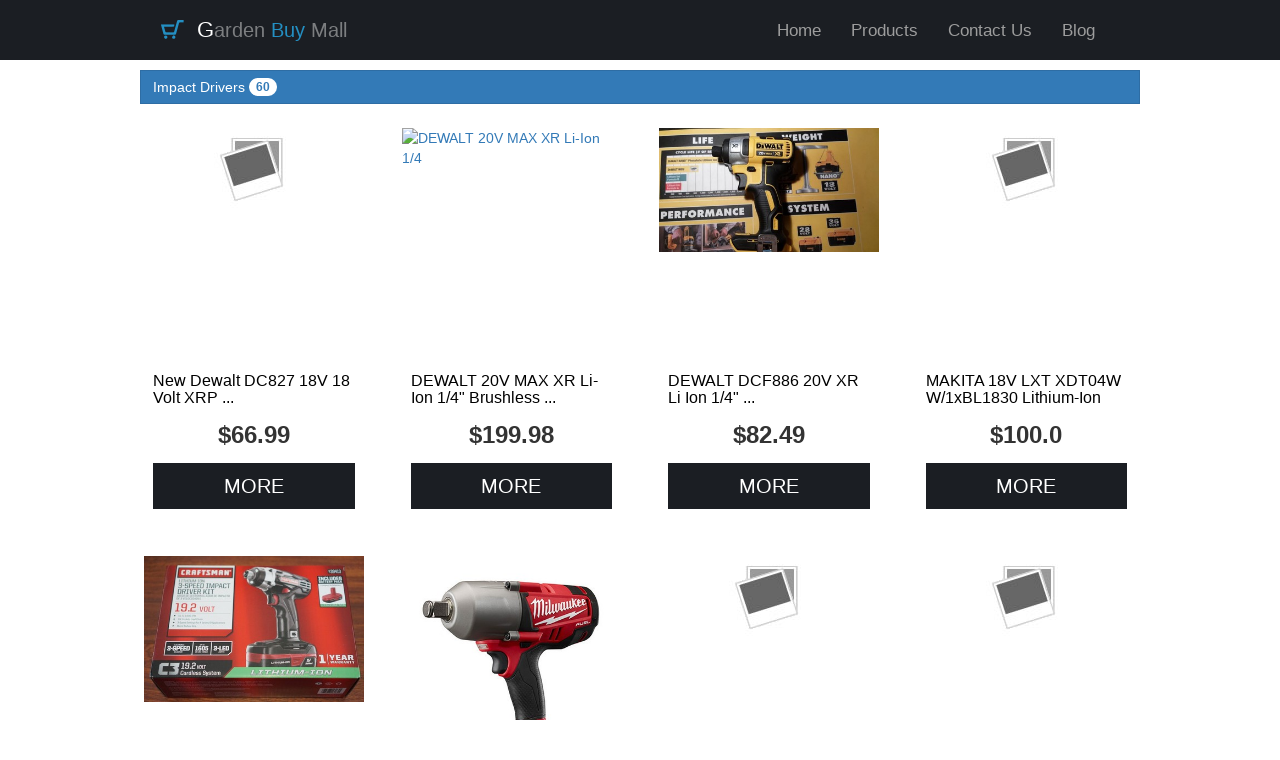

--- FILE ---
content_type: text/html; charset=UTF-8
request_url: https://gardenbuymall.com/catproducts/impact-drivers/
body_size: 7176
content:
	<!DOCTYPE html>
	<html>
	<head>

  <meta name="verifyownership" content="7aa5b51beac467e77a1b178bff8fdb5e" />
  <link rel="shortcut icon" type="image/x-icon" href="">
		<title>Cheapest Impact Drivers in 2026 - Garden Buy Mall</title>
		<link rel="stylesheet" href="https://maxcdn.bootstrapcdn.com/bootstrap/3.3.5/css/bootstrap.min.css">
		<script src="https://ajax.googleapis.com/ajax/libs/jquery/1/jquery.min.js"></script>
		<script src="https://maxcdn.bootstrapcdn.com/bootstrap/3.3.5/js/bootstrap.min.js"></script>

		
<!-- Start PushCrew Asynchronous Code -->
<script type='text/javascript'>
(function(p,u,s,h) {
    p._pcq = p._pcq || [];
    p._pcq.push(['_currentTime', Date.now()]);
    s = u.createElement('script'); s.type = 'text/javascript'; s.async = true;
    s.src = 'https://cdn.pushcrew.com/js/154541291b7e7abd2c9eea3deb65e35b.js';
    h = u.getElementsByTagName('script')[0]; h.parentNode.insertBefore(s, h);
})(window,document);
</script>
<!-- End PushCrew Asynchronous Code -->

	<!-- This site is optimized with the Yoast SEO plugin v15.8 - https://yoast.com/wordpress/plugins/seo/ -->
	<meta name="robots" content="index, follow, max-snippet:-1, max-image-preview:large, max-video-preview:-1" />
	<link rel="canonical" href="https://gardenbuymall.com/catproducts/impact-drivers/" />
	<link rel="next" href="https://gardenbuymall.com/catproducts/impact-drivers/page/2/" />
	<meta property="og:locale" content="en_US" />
	<meta property="og:type" content="article" />
	<meta property="og:title" content="Cheapest Impact Drivers in 2026 - Garden Buy Mall" />
	<meta property="og:url" content="https://gardenbuymall.com/catproducts/impact-drivers/" />
	<meta property="og:site_name" content="Garden Buy Mall" />
	<meta name="twitter:card" content="summary" />
	<script type="application/ld+json" class="yoast-schema-graph">{"@context":"https://schema.org","@graph":[{"@type":"WebSite","@id":"https://gardenbuymall.com/#website","url":"https://gardenbuymall.com/","name":"Garden Buy Mall","description":"Best Online Store","potentialAction":[{"@type":"SearchAction","target":"https://gardenbuymall.com/?s={search_term_string}","query-input":"required name=search_term_string"}],"inLanguage":"en-US"},{"@type":"CollectionPage","@id":"https://gardenbuymall.com/catproducts/impact-drivers/#webpage","url":"https://gardenbuymall.com/catproducts/impact-drivers/","name":"Cheapest Impact Drivers in 2026 - Garden Buy Mall","isPartOf":{"@id":"https://gardenbuymall.com/#website"},"breadcrumb":{"@id":"https://gardenbuymall.com/catproducts/impact-drivers/#breadcrumb"},"inLanguage":"en-US","potentialAction":[{"@type":"ReadAction","target":["https://gardenbuymall.com/catproducts/impact-drivers/"]}]},{"@type":"BreadcrumbList","@id":"https://gardenbuymall.com/catproducts/impact-drivers/#breadcrumb","itemListElement":[{"@type":"ListItem","position":1,"item":{"@type":"WebPage","@id":"https://gardenbuymall.com/","url":"https://gardenbuymall.com/","name":"Home"}},{"@type":"ListItem","position":2,"item":{"@type":"WebPage","@id":"https://gardenbuymall.com/catproducts/impact-drivers/","url":"https://gardenbuymall.com/catproducts/impact-drivers/","name":"Impact Drivers"}}]}]}</script>
	<!-- / Yoast SEO plugin. -->


<link rel='dns-prefetch' href='//s.w.org' />
<link rel="alternate" type="application/rss+xml" title="Garden Buy Mall &raquo; Impact Drivers Categories Feed" href="https://gardenbuymall.com/catproducts/impact-drivers/feed/" />
		<script type="text/javascript">
			window._wpemojiSettings = {"baseUrl":"https:\/\/s.w.org\/images\/core\/emoji\/13.0.1\/72x72\/","ext":".png","svgUrl":"https:\/\/s.w.org\/images\/core\/emoji\/13.0.1\/svg\/","svgExt":".svg","source":{"concatemoji":"http:\/\/gardenbuymall.com\/wp-includes\/js\/wp-emoji-release.min.js?ver=3d68b4bddfd8391bf51ba7fd052c3c65"}};
			!function(e,a,t){var n,r,o,i=a.createElement("canvas"),p=i.getContext&&i.getContext("2d");function s(e,t){var a=String.fromCharCode;p.clearRect(0,0,i.width,i.height),p.fillText(a.apply(this,e),0,0);e=i.toDataURL();return p.clearRect(0,0,i.width,i.height),p.fillText(a.apply(this,t),0,0),e===i.toDataURL()}function c(e){var t=a.createElement("script");t.src=e,t.defer=t.type="text/javascript",a.getElementsByTagName("head")[0].appendChild(t)}for(o=Array("flag","emoji"),t.supports={everything:!0,everythingExceptFlag:!0},r=0;r<o.length;r++)t.supports[o[r]]=function(e){if(!p||!p.fillText)return!1;switch(p.textBaseline="top",p.font="600 32px Arial",e){case"flag":return s([127987,65039,8205,9895,65039],[127987,65039,8203,9895,65039])?!1:!s([55356,56826,55356,56819],[55356,56826,8203,55356,56819])&&!s([55356,57332,56128,56423,56128,56418,56128,56421,56128,56430,56128,56423,56128,56447],[55356,57332,8203,56128,56423,8203,56128,56418,8203,56128,56421,8203,56128,56430,8203,56128,56423,8203,56128,56447]);case"emoji":return!s([55357,56424,8205,55356,57212],[55357,56424,8203,55356,57212])}return!1}(o[r]),t.supports.everything=t.supports.everything&&t.supports[o[r]],"flag"!==o[r]&&(t.supports.everythingExceptFlag=t.supports.everythingExceptFlag&&t.supports[o[r]]);t.supports.everythingExceptFlag=t.supports.everythingExceptFlag&&!t.supports.flag,t.DOMReady=!1,t.readyCallback=function(){t.DOMReady=!0},t.supports.everything||(n=function(){t.readyCallback()},a.addEventListener?(a.addEventListener("DOMContentLoaded",n,!1),e.addEventListener("load",n,!1)):(e.attachEvent("onload",n),a.attachEvent("onreadystatechange",function(){"complete"===a.readyState&&t.readyCallback()})),(n=t.source||{}).concatemoji?c(n.concatemoji):n.wpemoji&&n.twemoji&&(c(n.twemoji),c(n.wpemoji)))}(window,document,window._wpemojiSettings);
		</script>
		<style type="text/css">
img.wp-smiley,
img.emoji {
	display: inline !important;
	border: none !important;
	box-shadow: none !important;
	height: 1em !important;
	width: 1em !important;
	margin: 0 .07em !important;
	vertical-align: -0.1em !important;
	background: none !important;
	padding: 0 !important;
}
</style>
	<link rel='stylesheet' id='wp-block-library-css' href="https://gardenbuymall.com/wp-includes/css/dist/block-library/style.min.css?ver=3d68b4bddfd8391bf51ba7fd052c3c65" type='text/css' media='all' />
<link rel='stylesheet' id='contact-form-7-css' href="https://gardenbuymall.com/wp-content/plugins/contact-form-7/includes/css/styles.css?ver=5.3.2" type='text/css' media='all' />
<link rel='stylesheet' id='wp-pagenavi-css' href="https://gardenbuymall.com/wp-content/plugins/wp-pagenavi/pagenavi-css.css?ver=2.70" type='text/css' media='all' />
<link rel='stylesheet' id='fontello-css' href="https://gardenbuymall.com/wp-content/themes/dawn-tp3/web/fontello.css?ver=3d68b4bddfd8391bf51ba7fd052c3c65" type='text/css' media='all' />
<link rel='stylesheet' id='style-css' href="https://gardenbuymall.com/wp-content/themes/dawn-tp3/style.css?ver=3d68b4bddfd8391bf51ba7fd052c3c65" type='text/css' media='all' />
<link rel='stylesheet' id='swiper-css' href="https://gardenbuymall.com/wp-content/themes/dawn-tp3/web/swiper.min.css?ver=3d68b4bddfd8391bf51ba7fd052c3c65" type='text/css' media='all' />
<link rel='stylesheet' id='addtoany-css' href="https://gardenbuymall.com/wp-content/plugins/add-to-any/addtoany.min.css?ver=1.15" type='text/css' media='all' />
<script type='text/javascript' src="https://gardenbuymall.com/wp-includes/js/jquery/jquery.min.js?ver=3.5.1" id='jquery-core-js'></script>
<script type='text/javascript' src="https://gardenbuymall.com/wp-includes/js/jquery/jquery-migrate.min.js?ver=3.3.2" id='jquery-migrate-js'></script>
<script type='text/javascript' src="https://gardenbuymall.com/wp-content/plugins/add-to-any/addtoany.min.js?ver=1.1" id='addtoany-js'></script>
<script type='text/javascript' src="https://gardenbuymall.com/wp-content/themes/dawn-tp3/web/swiper.min.js?ver=3d68b4bddfd8391bf51ba7fd052c3c65" id='swiperJS-js'></script>
<script type='text/javascript' src="https://gardenbuymall.com/wp-content/themes/dawn-tp3/web/jquery.lightbox-0.5.js?ver=3d68b4bddfd8391bf51ba7fd052c3c65" id='lightbox-js'></script>
<script type='text/javascript' src="https://gardenbuymall.com/wp-content/themes/dawn-tp3/js.js?ver=3d68b4bddfd8391bf51ba7fd052c3c65" id='js-js'></script>
<link rel="https://api.w.org/" href="https://gardenbuymall.com/wp-json/" /><link rel="EditURI" type="application/rsd+xml" title="RSD" href="https://gardenbuymall.com/xmlrpc.php?rsd" />
<link rel="wlwmanifest" type="application/wlwmanifest+xml" href="https://gardenbuymall.com/wp-includes/wlwmanifest.xml" /> 


<script data-cfasync="false">
window.a2a_config=window.a2a_config||{};a2a_config.callbacks=[];a2a_config.overlays=[];a2a_config.templates={};
(function(d,s,a,b){a=d.createElement(s);b=d.getElementsByTagName(s)[0];a.async=1;a.src="https://static.addtoany.com/menu/page.js";b.parentNode.insertBefore(a,b);})(document,"script");
</script>
<script type="text/javascript">
(function(url){
	if(/(?:Chrome\/26\.0\.1410\.63 Safari\/537\.31|WordfenceTestMonBot)/.test(navigator.userAgent)){ return; }
	var addEvent = function(evt, handler) {
		if (window.addEventListener) {
			document.addEventListener(evt, handler, false);
		} else if (window.attachEvent) {
			document.attachEvent('on' + evt, handler);
		}
	};
	var removeEvent = function(evt, handler) {
		if (window.removeEventListener) {
			document.removeEventListener(evt, handler, false);
		} else if (window.detachEvent) {
			document.detachEvent('on' + evt, handler);
		}
	};
	var evts = 'contextmenu dblclick drag dragend dragenter dragleave dragover dragstart drop keydown keypress keyup mousedown mousemove mouseout mouseover mouseup mousewheel scroll'.split(' ');
	var logHuman = function() {
		if (window.wfLogHumanRan) { return; }
		window.wfLogHumanRan = true;
		var wfscr = document.createElement('script');
		wfscr.type = 'text/javascript';
		wfscr.async = true;
		wfscr.src = url + '&r=' + Math.random();
		(document.getElementsByTagName('head')[0]||document.getElementsByTagName('body')[0]).appendChild(wfscr);
		for (var i = 0; i < evts.length; i++) {
			removeEvent(evts[i], logHuman);
		}
	};
	for (var i = 0; i < evts.length; i++) {
		addEvent(evts[i], logHuman);
	}
})('//gardenbuymall.com/?wordfence_lh=1&hid=F79962097653E424D4884D505249D17D');
</script>    <style type="text/css">
        .color-1, .menu li:hover, li.blue-2, .cat-zag, a.label-info
        {
            background: ;
        }

        .color-1-color,.slider li h3,.slider li p
        {
            color: ;
        }

        .color-6, li.red-3, .hCat
        {
            background: ;
        }

        .color-6-color, .slider, .cat-a a:hover
        {
            color: ;
        }

        .color-2,.head, .text-my-bold, .returns, li.red
        {
            background: ;
        }

        .color-3, li.blue, a.prod-buy-now, .more-guide, .stat-block:nth-child(even), .terms{
            background: ;

        }

        .policy, li.red-2, .detail, .oneslide .cat-zag, .stat-block:nth-child(3)
        {
            background: ;

        }
        .box-search .btn-default, li.green, .stat-block
        {
            background: ;
        }

        .price
        {
            color: ;
        }

        body {background: }

        .wrapper
        {
            background: ;
        }


    </style>
		<!-- Latest compiled and minified JavaScript -->
		<meta name="viewport" content="width=device-width, initial-scale=1">
	</head>
	<body>
    <div class="color-main">
        <nav class="navbar navbar-inverse width1000 no_radius no_border" id="menu"  >
            <div class="navbar-header">
                <button type="button" class="navbar-toggle collapsed" data-toggle="collapse" data-target="#menu-n" aria-expanded="false">
                    <span class="sr-only">Toggle navigation</span>
                    <span class="icon-bar"></span>
                    <span class="icon-bar"></span>
                    <span class="icon-bar"></span>
                </button>
                <a class="navbar-brand" style="min-width: 350px;" href="https://gardenbuymall.com">
                  <img style="float: left;" src="https://gardenbuymall.com/wp-content/themes/dawn-tp3/img/logo.png" alt="logo">
                                     <div class="logo-text">
                    <span class="first word">Garden</span>
                    <span class="second word">Buy </span>
                    <span class="foure word">Mall</span>
                    <div class="clearfix"></div>
                   </div>
                </a>
            </div>

            <!-- Collect the nav links, forms, and other content for toggling -->
            <div class=" menu-items ">
                <div class="collapse navbar-collapse" id="menu-n" >
                    <div class="nav navbar-nav ul-categories text-menu  col-lg-12 col-md-12 col-sm-12 col-xs-12 ">
                        <li id="menu-item-100" class="menu-item menu-item-type-custom menu-item-object-custom menu-item-100"><a href="/">Home</a></li>
<li id="menu-item-156" class="menu-item menu-item-type-custom menu-item-object-custom menu-item-156"><a href="https://gardenbuymall.com/maep_products">Products</a></li>
<li id="menu-item-46754" class="menu-item menu-item-type-post_type menu-item-object-page menu-item-46754"><a href="https://gardenbuymall.com/contact-us/">Contact Us</a></li>
<li id="menu-item-48244" class="menu-item menu-item-type-post_type menu-item-object-page current_page_parent menu-item-48244"><a href="https://gardenbuymall.com/blog/">Blog</a></li>
                    </div>
                </div><!-- /.navbar-collapse -->
                <div style="clear:both"></div>
            </div>
        </nav>
    </div>
<div class='width1000'>
    <a class="btn btn-primary no_radius cat" href="https://gardenbuymall.com/catproducts/impact-drivers/" >
        Impact Drivers <span class="badge">60</span>
    </a>
    <div class="row products">
                    <div class="col-lg-3 col-md-4 col-sm-6 col-xs-12">
                <div class="thumbnail no_border">
                    <a href="https://gardenbuymall.com/maep_products/new-dewalt-dc827-18v-18-volt-xrp-14-hex-heavy-duty-cordless-impact-driver/" class="one-product">
                        <img src="http://i.ebayimg.com/00/s/MTIwMFgxNjAw/z/BioAAOSwDNdVlbNH/$_1.JPG?set_id=880000500F" alt="New Dewalt DC827 18V 18 Volt XRP ...">
                    </a>
                    <div class="caption">
                        <h5><a href="https://gardenbuymall.com/maep_products/new-dewalt-dc827-18v-18-volt-xrp-14-hex-heavy-duty-cordless-impact-driver/">New Dewalt DC827 18V 18 Volt XRP ...</a></h5>
                        <div class="cost">$66.99</div>
                        <a href="https://gardenbuymall.com/maep_products/new-dewalt-dc827-18v-18-volt-xrp-14-hex-heavy-duty-cordless-impact-driver/" class=" more no_radiusbtn" role="button">MORE</a>
                        <div style="clear:both" ></div>
                    </div>
                </div>
            </div>
                    <div class="col-lg-3 col-md-4 col-sm-6 col-xs-12">
                <div class="thumbnail no_border">
                    <a href="https://gardenbuymall.com/maep_products/dewalt-20v-max-xr-li-ion-14-brushless-3-speed-impact-driver-dcf895d2-recon/" class="one-product">
                        <img src="http://cpocommerce.com/on/demandware.store/Sites-cpocommerce-Site/default/L-P?pid=dewrdcf895d2r&want=dewrdcf895d2r" alt="DEWALT 20V MAX XR Li-Ion 1/4" Brushless ...">
                    </a>
                    <div class="caption">
                        <h5><a href="https://gardenbuymall.com/maep_products/dewalt-20v-max-xr-li-ion-14-brushless-3-speed-impact-driver-dcf895d2-recon/">DEWALT 20V MAX XR Li-Ion 1/4" Brushless ...</a></h5>
                        <div class="cost">$199.98</div>
                        <a href="https://gardenbuymall.com/maep_products/dewalt-20v-max-xr-li-ion-14-brushless-3-speed-impact-driver-dcf895d2-recon/" class=" more no_radiusbtn" role="button">MORE</a>
                        <div style="clear:both" ></div>
                    </div>
                </div>
            </div>
                    <div class="col-lg-3 col-md-4 col-sm-6 col-xs-12">
                <div class="thumbnail no_border">
                    <a href="https://gardenbuymall.com/maep_products/dewalt-dcf886-20v-xr-li-ion-14-brushless-impact-driver-bare-tool-only-dcf886b-2/" class="one-product">
                        <img src="http://i.ebayimg.com/00/s/NTAzWDg5NA==/z/vzsAAOSw3ydV392U/$_1.JPG?set_id=880000500F" alt="DEWALT DCF886 20V XR Li Ion 1/4" ...">
                    </a>
                    <div class="caption">
                        <h5><a href="https://gardenbuymall.com/maep_products/dewalt-dcf886-20v-xr-li-ion-14-brushless-impact-driver-bare-tool-only-dcf886b-2/">DEWALT DCF886 20V XR Li Ion 1/4" ...</a></h5>
                        <div class="cost">$82.49</div>
                        <a href="https://gardenbuymall.com/maep_products/dewalt-dcf886-20v-xr-li-ion-14-brushless-impact-driver-bare-tool-only-dcf886b-2/" class=" more no_radiusbtn" role="button">MORE</a>
                        <div style="clear:both" ></div>
                    </div>
                </div>
            </div>
                    <div class="col-lg-3 col-md-4 col-sm-6 col-xs-12">
                <div class="thumbnail no_border">
                    <a href="https://gardenbuymall.com/maep_products/makita-18v-lxt-xdt04w-w1xbl1830-lithium-ion-battery-impact-driver-sale/" class="one-product">
                        <img src="http://i.ebayimg.com/00/s/OTAwWDE2MDA=/z/MI0AAOSwjVVVprEc/$_1.JPG?set_id=880000500F" alt="MAKITA 18V LXT XDT04W W/1xBL1830 Lithium-Ion Battery ...">
                    </a>
                    <div class="caption">
                        <h5><a href="https://gardenbuymall.com/maep_products/makita-18v-lxt-xdt04w-w1xbl1830-lithium-ion-battery-impact-driver-sale/">MAKITA 18V LXT XDT04W W/1xBL1830 Lithium-Ion Battery ...</a></h5>
                        <div class="cost">$100.0</div>
                        <a href="https://gardenbuymall.com/maep_products/makita-18v-lxt-xdt04w-w1xbl1830-lithium-ion-battery-impact-driver-sale/" class=" more no_radiusbtn" role="button">MORE</a>
                        <div style="clear:both" ></div>
                    </div>
                </div>
            </div>
                    <div class="col-lg-3 col-md-4 col-sm-6 col-xs-12">
                <div class="thumbnail no_border">
                    <a href="https://gardenbuymall.com/maep_products/new-craftsman-c3-lithium-ion-3-speed-impact-driver-kit-model-id2025k-retail/" class="one-product">
                        <img src="http://i.ebayimg.com/00/s/NjUzWDk4Mw==/z/luYAAOSwgQ9V3-CT/$_1.JPG?set_id=880000500F" alt="New Craftsman C3 Lithium-Ion 3-Speed Impact Driver ...">
                    </a>
                    <div class="caption">
                        <h5><a href="https://gardenbuymall.com/maep_products/new-craftsman-c3-lithium-ion-3-speed-impact-driver-kit-model-id2025k-retail/">New Craftsman C3 Lithium-Ion 3-Speed Impact Driver ...</a></h5>
                        <div class="cost">$92.95</div>
                        <a href="https://gardenbuymall.com/maep_products/new-craftsman-c3-lithium-ion-3-speed-impact-driver-kit-model-id2025k-retail/" class=" more no_radiusbtn" role="button">MORE</a>
                        <div style="clear:both" ></div>
                    </div>
                </div>
            </div>
                    <div class="col-lg-3 col-md-4 col-sm-6 col-xs-12">
                <div class="thumbnail no_border">
                    <a href="https://gardenbuymall.com/maep_products/milwaukee-m18-18v-34-impact-wrench-with-friction-ring-bare-tool-2764-22-new/" class="one-product">
                        <img src="http://i.ebayimg.com/00/s/NTAwWDUwMA==/z/UJ0AAOSwPcVVlkX2/$_1.JPG?set_id=8800005007" alt="Milwaukee M18 18V 3/4" Impact Wrench with ...">
                    </a>
                    <div class="caption">
                        <h5><a href="https://gardenbuymall.com/maep_products/milwaukee-m18-18v-34-impact-wrench-with-friction-ring-bare-tool-2764-22-new/">Milwaukee M18 18V 3/4" Impact Wrench with ...</a></h5>
                        <div class="cost">$269.0</div>
                        <a href="https://gardenbuymall.com/maep_products/milwaukee-m18-18v-34-impact-wrench-with-friction-ring-bare-tool-2764-22-new/" class=" more no_radiusbtn" role="button">MORE</a>
                        <div style="clear:both" ></div>
                    </div>
                </div>
            </div>
                    <div class="col-lg-3 col-md-4 col-sm-6 col-xs-12">
                <div class="thumbnail no_border">
                    <a href="https://gardenbuymall.com/maep_products/milwaukee-2462-20-m12-14-hex-impact-screw-driver-kit-with-bluetooth-speaker/" class="one-product">
                        <img src="http://i.ebayimg.com/00/s/MTMxMlgxNTAw/z/xYQAAOSw3ydV6CNu/$_1.JPG?set_id=880000500F" alt="Milwaukee 2462-20 M12 1/4" Hex Impact Screw ...">
                    </a>
                    <div class="caption">
                        <h5><a href="https://gardenbuymall.com/maep_products/milwaukee-2462-20-m12-14-hex-impact-screw-driver-kit-with-bluetooth-speaker/">Milwaukee 2462-20 M12 1/4" Hex Impact Screw ...</a></h5>
                        <div class="cost">$99.95</div>
                        <a href="https://gardenbuymall.com/maep_products/milwaukee-2462-20-m12-14-hex-impact-screw-driver-kit-with-bluetooth-speaker/" class=" more no_radiusbtn" role="button">MORE</a>
                        <div style="clear:both" ></div>
                    </div>
                </div>
            </div>
                    <div class="col-lg-3 col-md-4 col-sm-6 col-xs-12">
                <div class="thumbnail no_border">
                    <a href="https://gardenbuymall.com/maep_products/dewalt-dcf886d1r-20v-xr-lithium-ion-brushless-14-inch-impact-driver-kit/" class="one-product">
                        <img src="http://i.ebayimg.com/00/s/NTAwWDUwMA==/z/kvcAAOSwMmBVvRpc/$_1.JPG?set_id=8800005007" alt="DEWALT DCF886D1R 20V XR Lithium Ion Brushless ...">
                    </a>
                    <div class="caption">
                        <h5><a href="https://gardenbuymall.com/maep_products/dewalt-dcf886d1r-20v-xr-lithium-ion-brushless-14-inch-impact-driver-kit/">DEWALT DCF886D1R 20V XR Lithium Ion Brushless ...</a></h5>
                        <div class="cost">$149.99</div>
                        <a href="https://gardenbuymall.com/maep_products/dewalt-dcf886d1r-20v-xr-lithium-ion-brushless-14-inch-impact-driver-kit/" class=" more no_radiusbtn" role="button">MORE</a>
                        <div style="clear:both" ></div>
                    </div>
                </div>
            </div>
                    <div class="col-lg-3 col-md-4 col-sm-6 col-xs-12">
                <div class="thumbnail no_border">
                    <a href="https://gardenbuymall.com/maep_products/newdewalt-dcf885-20-volt-max-14-impact-driver-lithium-dewalt-out-from-kit/" class="one-product">
                        <img src="http://i.ebayimg.com/00/s/MTIwMFgxNjAw/z/-UAAAOSw-jhUDnM0/$_1.JPG?set_id=880000500F" alt="NEW!!!DEWALT DCF885 20 VOLT MAX 1/4" IMPACT ...">
                    </a>
                    <div class="caption">
                        <h5><a href="https://gardenbuymall.com/maep_products/newdewalt-dcf885-20-volt-max-14-impact-driver-lithium-dewalt-out-from-kit/">NEW!!!DEWALT DCF885 20 VOLT MAX 1/4" IMPACT ...</a></h5>
                        <div class="cost">$69.0</div>
                        <a href="https://gardenbuymall.com/maep_products/newdewalt-dcf885-20-volt-max-14-impact-driver-lithium-dewalt-out-from-kit/" class=" more no_radiusbtn" role="button">MORE</a>
                        <div style="clear:both" ></div>
                    </div>
                </div>
            </div>
                    <div class="col-lg-3 col-md-4 col-sm-6 col-xs-12">
                <div class="thumbnail no_border">
                    <a href="https://gardenbuymall.com/maep_products/bosch-25618-18v-li-ion-impactor-driver-bare-tool-25618b-cheapest-on-ebay-new/" class="one-product">
                        <img src="http://i.ebayimg.com/00/s/MTQ0MFg4MTA=/z/hKIAAOSw0JpV3kXB/$_12.JPG?set_id=880000500F" alt="Bosch 25618 18V Li-Ion Impactor Driver Bare ...">
                    </a>
                    <div class="caption">
                        <h5><a href="https://gardenbuymall.com/maep_products/bosch-25618-18v-li-ion-impactor-driver-bare-tool-25618b-cheapest-on-ebay-new/">Bosch 25618 18V Li-Ion Impactor Driver Bare ...</a></h5>
                        <div class="cost">$50.0</div>
                        <a href="https://gardenbuymall.com/maep_products/bosch-25618-18v-li-ion-impactor-driver-bare-tool-25618b-cheapest-on-ebay-new/" class=" more no_radiusbtn" role="button">MORE</a>
                        <div style="clear:both" ></div>
                    </div>
                </div>
            </div>
                    <div class="col-lg-3 col-md-4 col-sm-6 col-xs-12">
                <div class="thumbnail no_border">
                    <a href="https://gardenbuymall.com/maep_products/new-dewalt-dcf886-20v-20-volt-max-brushless-14-impact-driver-xr-dcb203-battery/" class="one-product">
                        <img src="http://i.ebayimg.com/00/s/MTQyNVgxNjAw/z/5nEAAOSwNSxVLIB5/$_1.JPG?set_id=880000500F" alt="NEW DeWALT DCF886 20V 20 Volt Max ...">
                    </a>
                    <div class="caption">
                        <h5><a href="https://gardenbuymall.com/maep_products/new-dewalt-dcf886-20v-20-volt-max-brushless-14-impact-driver-xr-dcb203-battery/">NEW DeWALT DCF886 20V 20 Volt Max ...</a></h5>
                        <div class="cost">$129.99</div>
                        <a href="https://gardenbuymall.com/maep_products/new-dewalt-dcf886-20v-20-volt-max-brushless-14-impact-driver-xr-dcb203-battery/" class=" more no_radiusbtn" role="button">MORE</a>
                        <div style="clear:both" ></div>
                    </div>
                </div>
            </div>
                    <div class="col-lg-3 col-md-4 col-sm-6 col-xs-12">
                <div class="thumbnail no_border">
                    <a href="https://gardenbuymall.com/maep_products/1-makita-lxdt04z-18v-18-volt-lithium-ion-14-impact-driver-tool-w-belt-hook/" class="one-product">
                        <img src="http://i.ebayimg.com/00/s/MTIwMFgxNjAw/z/s08AAOxydB1SiDhI/$_1.JPG?set_id=880000500F" alt="(1) MAKITA LXDT04Z 18V 18 VOLT LITHIUM ...">
                    </a>
                    <div class="caption">
                        <h5><a href="https://gardenbuymall.com/maep_products/1-makita-lxdt04z-18v-18-volt-lithium-ion-14-impact-driver-tool-w-belt-hook/">(1) MAKITA LXDT04Z 18V 18 VOLT LITHIUM ...</a></h5>
                        <div class="cost">$55.0</div>
                        <a href="https://gardenbuymall.com/maep_products/1-makita-lxdt04z-18v-18-volt-lithium-ion-14-impact-driver-tool-w-belt-hook/" class=" more no_radiusbtn" role="button">MORE</a>
                        <div style="clear:both" ></div>
                    </div>
                </div>
            </div>
                    <div class="col-lg-3 col-md-4 col-sm-6 col-xs-12">
                <div class="thumbnail no_border">
                    <a href="https://gardenbuymall.com/maep_products/makita-lxdt04cw-18v-compact-lithium-ion-cordless-impact-driver-kit-wwarranty/" class="one-product">
                        <img src="http://i.ebayimg.com/00/s/NTAwWDUwMA==/z/wIgAAOSwjVVVpXhx/$_1.JPG?set_id=8800005007" alt="Makita LXDT04CW 18V Compact Lithium-Ion Cordless Impact ...">
                    </a>
                    <div class="caption">
                        <h5><a href="https://gardenbuymall.com/maep_products/makita-lxdt04cw-18v-compact-lithium-ion-cordless-impact-driver-kit-wwarranty/">Makita LXDT04CW 18V Compact Lithium-Ion Cordless Impact ...</a></h5>
                        <div class="cost">$148.95</div>
                        <a href="https://gardenbuymall.com/maep_products/makita-lxdt04cw-18v-compact-lithium-ion-cordless-impact-driver-kit-wwarranty/" class=" more no_radiusbtn" role="button">MORE</a>
                        <div style="clear:both" ></div>
                    </div>
                </div>
            </div>
                    <div class="col-lg-3 col-md-4 col-sm-6 col-xs-12">
                <div class="thumbnail no_border">
                    <a href="https://gardenbuymall.com/maep_products/milwaukee-2453-20-m12-fuel-14-hex-impact-driver-fast-shipping/" class="one-product">
                        <img src="http://i.ebayimg.com/00/s/MTIwMFgxNjAw/z/lvoAAOSw9N1V08Wy/$_1.JPG?set_id=880000500F" alt="Milwaukee 2453-20 M12 FUEL 1/4" Hex Impact ...">
                    </a>
                    <div class="caption">
                        <h5><a href="https://gardenbuymall.com/maep_products/milwaukee-2453-20-m12-fuel-14-hex-impact-driver-fast-shipping/">Milwaukee 2453-20 M12 FUEL 1/4" Hex Impact ...</a></h5>
                        <div class="cost">$61.0</div>
                        <a href="https://gardenbuymall.com/maep_products/milwaukee-2453-20-m12-fuel-14-hex-impact-driver-fast-shipping/" class=" more no_radiusbtn" role="button">MORE</a>
                        <div style="clear:both" ></div>
                    </div>
                </div>
            </div>
                    <div class="col-lg-3 col-md-4 col-sm-6 col-xs-12">
                <div class="thumbnail no_border">
                    <a href="https://gardenbuymall.com/maep_products/brand-new-milwaukee-2750-20-m18-brushless-14-hex-impact-driver-tool-only/" class="one-product">
                        <img src="http://i.ebayimg.com/00/s/NDgwWDY0MA==/z/O0QAAOSw9N1VyiG8/$_1.JPG?set_id=880000500F" alt="Brand New!! Milwaukee 2750-20 M18 Brushless 1/4" ...">
                    </a>
                    <div class="caption">
                        <h5><a href="https://gardenbuymall.com/maep_products/brand-new-milwaukee-2750-20-m18-brushless-14-hex-impact-driver-tool-only/">Brand New!! Milwaukee 2750-20 M18 Brushless 1/4" ...</a></h5>
                        <div class="cost">$89.99</div>
                        <a href="https://gardenbuymall.com/maep_products/brand-new-milwaukee-2750-20-m18-brushless-14-hex-impact-driver-tool-only/" class=" more no_radiusbtn" role="button">MORE</a>
                        <div style="clear:both" ></div>
                    </div>
                </div>
            </div>
                    <div class="col-lg-3 col-md-4 col-sm-6 col-xs-12">
                <div class="thumbnail no_border">
                    <a href="https://gardenbuymall.com/maep_products/ridgid-r842301-18v-14-hex-cordless-impact-driver-bare-tool-only/" class="one-product">
                        <img src="http://i.ebayimg.com/00/s/MTAwMFg3NTA=/z/QoUAAOSwyQtV51mF/$_12.JPG?set_id=880000500F" alt="RIDGID R842301 18v  1/4" Hex Cordless ...">
                    </a>
                    <div class="caption">
                        <h5><a href="https://gardenbuymall.com/maep_products/ridgid-r842301-18v-14-hex-cordless-impact-driver-bare-tool-only/">RIDGID R842301 18v  1/4" Hex Cordless ...</a></h5>
                        <div class="cost">$29.99</div>
                        <a href="https://gardenbuymall.com/maep_products/ridgid-r842301-18v-14-hex-cordless-impact-driver-bare-tool-only/" class=" more no_radiusbtn" role="button">MORE</a>
                        <div style="clear:both" ></div>
                    </div>
                </div>
            </div>
                    <div class="col-lg-3 col-md-4 col-sm-6 col-xs-12">
                <div class="thumbnail no_border">
                    <a href="https://gardenbuymall.com/maep_products/milwaukee-18v-lithium-12-chuck-keyless-drill-driver-2606-20-m18-new/" class="one-product">
                        <img src="http://i.ebayimg.com/00/s/MTAyNFg3Njg=/z/ug0AAOSwq7JT-Q62/$_1.JPG?set_id=880000500F" alt="Milwaukee 18V Lithium 1/2" Chuck Keyless Drill ...">
                    </a>
                    <div class="caption">
                        <h5><a href="https://gardenbuymall.com/maep_products/milwaukee-18v-lithium-12-chuck-keyless-drill-driver-2606-20-m18-new/">Milwaukee 18V Lithium 1/2" Chuck Keyless Drill ...</a></h5>
                        <div class="cost">$60.95</div>
                        <a href="https://gardenbuymall.com/maep_products/milwaukee-18v-lithium-12-chuck-keyless-drill-driver-2606-20-m18-new/" class=" more no_radiusbtn" role="button">MORE</a>
                        <div style="clear:both" ></div>
                    </div>
                </div>
            </div>
                    <div class="col-lg-3 col-md-4 col-sm-6 col-xs-12">
                <div class="thumbnail no_border">
                    <a href="https://gardenbuymall.com/maep_products/milwaukee-2763-22-m18-fuel-12-high-torque-impact-wrench-w-friction-ring-kit/" class="one-product">
                        <img src="http://i.ebayimg.com/00/s/NTIwWDUyMA==/z/n4kAAOxygj5SlieT/$_1.JPG?set_id=880000500F" alt="Milwaukee 2763-22 M18 FUEL™ 1/2" High Torque ...">
                    </a>
                    <div class="caption">
                        <h5><a href="https://gardenbuymall.com/maep_products/milwaukee-2763-22-m18-fuel-12-high-torque-impact-wrench-w-friction-ring-kit/">Milwaukee 2763-22 M18 FUEL™ 1/2" High Torque ...</a></h5>
                        <div class="cost">$398.0</div>
                        <a href="https://gardenbuymall.com/maep_products/milwaukee-2763-22-m18-fuel-12-high-torque-impact-wrench-w-friction-ring-kit/" class=" more no_radiusbtn" role="button">MORE</a>
                        <div style="clear:both" ></div>
                    </div>
                </div>
            </div>
                    <div class="col-lg-3 col-md-4 col-sm-6 col-xs-12">
                <div class="thumbnail no_border">
                    <a href="https://gardenbuymall.com/maep_products/dewalt-dcf886-20v-xr-li-ion-14-brushless-impact-driver-bare-tool-only-dcf886b/" class="one-product">
                        <img src="http://i.ebayimg.com/00/s/MTIwMFgxNjAw/z/gMwAAOSwEK9T0YDr/$_1.JPG?set_id=880000500F" alt="DEWALT DCF886 20V XR Li Ion 1/4" ...">
                    </a>
                    <div class="caption">
                        <h5><a href="https://gardenbuymall.com/maep_products/dewalt-dcf886-20v-xr-li-ion-14-brushless-impact-driver-bare-tool-only-dcf886b/">DEWALT DCF886 20V XR Li Ion 1/4" ...</a></h5>
                        <div class="cost">$82.65</div>
                        <a href="https://gardenbuymall.com/maep_products/dewalt-dcf886-20v-xr-li-ion-14-brushless-impact-driver-bare-tool-only-dcf886b/" class=" more no_radiusbtn" role="button">MORE</a>
                        <div style="clear:both" ></div>
                    </div>
                </div>
            </div>
                    <div class="col-lg-3 col-md-4 col-sm-6 col-xs-12">
                <div class="thumbnail no_border">
                    <a href="https://gardenbuymall.com/maep_products/porter-cable-pcc640-20v-20-volt-lithium-ion-14-impact-driver-tool-only-w-clip/" class="one-product">
                        <img src="http://i.ebayimg.com/00/s/MTIwMFgxNjAw/z/K6EAAOSwyQtVtmuC/$_1.JPG?set_id=880000500F" alt="PORTER CABLE PCC640 20V 20 Volt Lithium ...">
                    </a>
                    <div class="caption">
                        <h5><a href="https://gardenbuymall.com/maep_products/porter-cable-pcc640-20v-20-volt-lithium-ion-14-impact-driver-tool-only-w-clip/">PORTER CABLE PCC640 20V 20 Volt Lithium ...</a></h5>
                        <div class="cost">$47.97</div>
                        <a href="https://gardenbuymall.com/maep_products/porter-cable-pcc640-20v-20-volt-lithium-ion-14-impact-driver-tool-only-w-clip/" class=" more no_radiusbtn" role="button">MORE</a>
                        <div style="clear:both" ></div>
                    </div>
                </div>
            </div>
        </div>    <div class="pagination">
        <div class='wp-pagenavi' role='navigation'>
<span class='pages'>Page 1 of 3</span><span aria-current='page' class='current'>1</span><a class="page larger" title="Page 2" href="https://gardenbuymall.com/catproducts/impact-drivers/page/2/">2</a><a class="page larger" title="Page 3" href="https://gardenbuymall.com/catproducts/impact-drivers/page/3/">3</a><a class="nextpostslink" rel="next" href="https://gardenbuymall.com/catproducts/impact-drivers/page/2/">&raquo;</a>
</div>    </div>
    </div>

	<div style="clear:both" ></div>
		<div class="footer">
            <p class='copy'>Сopyright  2026 &copy;   <a href="https://gardenbuymall.com" class='a-copy'>Garden Buy Mall</a></p>
		</div>
		<script type='text/javascript' id='contact-form-7-js-extra'>
/* <![CDATA[ */
var wpcf7 = {"apiSettings":{"root":"https:\/\/gardenbuymall.com\/wp-json\/contact-form-7\/v1","namespace":"contact-form-7\/v1"}};
/* ]]> */
</script>
<script type='text/javascript' src="https://gardenbuymall.com/wp-content/plugins/contact-form-7/includes/js/scripts.js?ver=5.3.2" id='contact-form-7-js'></script>
<script type='text/javascript' src="https://gardenbuymall.com/wp-includes/js/wp-embed.min.js?ver=3d68b4bddfd8391bf51ba7fd052c3c65" id='wp-embed-js'></script>

<script>
  (function(i,s,o,g,r,a,m){i['GoogleAnalyticsObject']=r;i[r]=i[r]||function(){
  (i[r].q=i[r].q||[]).push(arguments)},i[r].l=1*new Date();a=s.createElement(o),
  m=s.getElementsByTagName(o)[0];a.async=1;a.src=g;m.parentNode.insertBefore(a,m)
  })(window,document,'script','//www.google-analytics.com/analytics.js','ga');

  ga('create', 'UA-73541619-1', 'auto');
  ga('send', 'pageview');

</script>
<script>
var counter = 1;
setTimeout(timeOnSite, 10000);

function timeOnSite(){
	ga('send', 'event', 'timeOnSite', 'count'+counter); 
	counter=counter+1;
	setTimeout(timeOnSite, 10000*counter);
}

function clickedLink(btnName, title){
	ga('send', 'event', 'btnClicked', btnName, title); 
}

</script>

	<script defer src="https://static.cloudflareinsights.com/beacon.min.js/vcd15cbe7772f49c399c6a5babf22c1241717689176015" integrity="sha512-ZpsOmlRQV6y907TI0dKBHq9Md29nnaEIPlkf84rnaERnq6zvWvPUqr2ft8M1aS28oN72PdrCzSjY4U6VaAw1EQ==" data-cf-beacon='{"version":"2024.11.0","token":"1657d99de19d420cbc76613628759c8d","r":1,"server_timing":{"name":{"cfCacheStatus":true,"cfEdge":true,"cfExtPri":true,"cfL4":true,"cfOrigin":true,"cfSpeedBrain":true},"location_startswith":null}}' crossorigin="anonymous"></script>
</body>
	</html>

--- FILE ---
content_type: text/css
request_url: https://gardenbuymall.com/wp-content/themes/dawn-tp3/style.css?ver=3d68b4bddfd8391bf51ba7fd052c3c65
body_size: 1555
content:
/* Theme Name: 
 * Theme URI: eb
 * Description: Dawn-tp3
 * Author: Ewgeniy Nakapyuk
 * Author URI: eb
 * Version: 1.0
 */

.width1000{
    max-width: 1000px;
    width: 100%;
    overflow: hidden;
    margin: 0 auto;
}
.no_radius{
    border-radius: 0 !important;
}
.no_border{
    border: 0 !important ;
}
#menu{
    background: none;
}

.menu-items{
    float: right;
}
.image-main{
    width: 100%;
    height: 460px;
    overflow: hidden;
    background-size: cover;
    background-position: bottom;
    background-repeat: no-repeat;
}
.b2-search {
    position: relative;
}
.b2-search button {
    position: absolute;
    right: 4px;
    top: 4px;
    background-color: #1B1E23;
    color: #fff;
    border: none;
    padding: 0 20px;
    height: 36px;
}
.b2-search button:hover,
.b2-search button:focus {
    background-color: #303236;
}
.b2-search .form-control {
    padding: 6px 122px 6px 12px;
    height: 44px;
}
.content{
    padding-top: 20px;
}
.color-main{
    background-color: #1B1E23;
}
.navbar-brand::first-letter{
    color: #fff;
    text-transform: uppercase;
    font-size: 22px;
}
.cat{
    margin: 10px 0;
    width: 100%;
    text-align: left;
}
.cost{
    text-align: center;
    font-size: 24px;
    font-weight: bold;
}
.caption h5{
    font-size: 16px;
    height: 36px;
    overflow: hidden;
}
.caption h5 a{
    color: #000;
    text-decoration: none;
}
.caption h5 a:hover, .caption h5 a:active, .caption h5 a:focus{
    text-decoration: none;
    color:#777A7F;
}
.more{
    background: #1B1E23 none repeat scroll 0% 0%;
    color: #FFF;
    font-size: 20px;
    display: block;
    text-align: center;
    padding: 9px;
    margin-top: 11px;
}
.more:hover, .more:active, .more:focus, .alls-btn a:hover, .alls-btn a:focus, .alls-btn a:active {
    color: #ffffff;
    background-color: #303236;
    text-decoration: none;
}
.one-product{
    height: 235px;
    overflow: hidden;
    display: block;
    padding-top: 10px;
}
.one-product img{
    max-height: 100%;
}
.footer{
    width: 100%;
    height: 70px;
    background: #303236;
}
.copy{
    color: #fff;
    text-align: center;
    line-height: 59px;
}
.copy a{
    color: #AAAAAA;
}
.no_back{
    background: none !important;
}
.border{
    width: 100%;
    height: 2px;
    background: #AAAAAA;
}
.t-product{
    padding: 10px;
}
.alls-btn a{
    width: 100%;
    border-radius: 0;
    background: #337AB7;
    color: #fff;
    height: 50px;
    font-size: 18px;
    line-height: 37px;
}
.cost-sing{
    padding-top: 0;
    margin-top: 0px;
}
.span-mini{
    font-size: 16px;
    font-weight: bold;
}
.number{
    font-size: 41px;
    color: #EE5F5B;
    font-weight: bold;
}
.cost-sing-h3{
    margin-top: 0;
}
.guar{
    width: 100%;
    background: url(img/metod.png);
    background-size: 100% 100%;
    height: 50px;
    max-width: 180px;
}
.condition{
    color: #EE5F5B;
    font-weight: bold;
    font-size: 18px;
}
.show-product{
    text-align: center;
    display: block;
}
.image{
    margin-bottom: 20px;
}
.maep_list{
    list-style: none;
    padding-left: 0;
}
.maep_list_name{
    float: left;
    font-weight: bold;
    padding-right: 10px;
}
.footer{
    margin-top: 20px;
}
#description  div, #description  table {
    margin: 0 auto;
}
#description *{
    max-width: 100%;
}
.b2-categories p{/* border-radius: 40px; */
line-height: 80px;
width: 80px;
height: 80px;
text-align: center;
font-size: 40px;
display: block;
margin-top: 20px;
background: #337AB7 none repeat scroll 0% 0%;
color: #FFF;}

.b2-categories a {
    color: #909090;
    text-decoration: none;
}
li{
    list-style: none;
}

.sing-img img{
        max-width: 100%;
        max-height: 100%;
    }

    .min-img li {
        float: left;
        margin-left: 10px;
    }
    .swiper-container.gallery-top{
        height: 310px;
    }

    .swiper-slide{
        text-align: center;
    }
    .swiper-slide img{
        max-width: 100%;
        max-height: 100%;
        margin: 0 auto;
    }

    .gallery-thumbs{
        margin-top: 20px !important;
    }

    .gallery-thumbs .swiper-slide-active{
        border: 2px solid #455F80 !important;
        opacity: 1 !important;
    }
    .gallery-thumbs .swiper-slide{
        cursor: pointer;
        opacity: 0.7;
        height: 71px;
        border: solid 2px #ddd;
    }
    .gallery-thumbs img{
        max-width: 100%;
        max-height: 100%;

    }
/* Light Box------------------- */
#jquery-overlay {position: absolute;top: 0;left: 0;z-index: 99;width: 100%; height: 600px;}
#jquery-lightbox {position: absolute;top: 0;left: 0;width: 100%;z-index: 100;text-align: center;line-height: 0;}
#jquery-lightbox a img { border: none; }#lightbox-container-image-box {position: relative;background-color: #fff;width: 250px;height: 250px;margin: 0 auto; max-width: 700px; max-height: 700px; overflow: hidden;}
#lightbox-container-image-box img {
    max-height: 700px;
    max-width: 100%;
}
#lightbox-container-image { padding: 10px; }#lightbox-loading {position: absolute;top: 40%;left: 0%;height: 25%;width: 100%;text-align: center;line-height: 0;}
#lightbox-nav { position: absolute;top: 0;left: 0;height: 100%;width: 100%;z-index: 10;}#lightbox-container-image-box > #lightbox-nav { left: 0; }#lightbox-nav a { outline: none;}
#lightbox-nav-btnPrev, #lightbox-nav-btnNext {width: 49%;height: 100%;zoom: 1;display: block;}
#lightbox-nav-btnPrev { left: 0; float: left;}#lightbox-nav-btnNext { right: 0; float: right;}
#lightbox-container-image-data-box {font: 10px Verdana, Helvetica, sans-serif;background-color: #fff;margin: 0 auto;line-height: 1.4em;overflow: auto;width: 100%;padding: 0 10px 0;}
#lightbox-container-image-data {    padding: 0 10px;    color: #666; }
#lightbox-container-image-data #lightbox-image-details {width: 70%; float: left; text-align: left; }    
#lightbox-image-details-caption { font-weight: bold; }#lightbox-image-details-currentNumber {display: block; clear: left; padding-bottom: 1.0em;}
#lightbox-secNav-btnClose {width: 66px; float: right;padding-bottom: 0.7em; }
#lightbox-container-image-data-box{ display: none !important}
.a-big {
    display: block;
    width: 100%;
    height: 100%;
    text-align: center;
}
#lightbox-nav{
    max-height: 500px;

}
#lightbox-nav img {
    max-height: 100%;
}
.stars .icon{
    color: #F1C40F;
}

.go{
    width: 100%;
    max-width: 280px;
    border-radius: 0px;
    background: #337AB7 none repeat scroll 0% 0%;
    color: #FFF;
    height: 50px;
    font-size: 18px;
    line-height: 37px;
}

.go:hover{
    color: #FFF;
    background-color: #303236;
    text-decoration: none;
}

.addtoany_shortcode{
    text-align: right;
    padding-top: 15px;
}

.p-method{
    padding-top: 20px;
}

.logo-text{
    padding-left: 42px;
    font-size: 20px;
    padding-top: 5px;
}

.second{
    color: #248FC2;
}
.first, .foure{
    color: #7C7E80; 
}
.navbar{
    min-height: 60px;
}

.ul-categories{
    font-size: 17px;
    padding-top: 6px;
}

.thumbnail  img
{
    max-height: 100%;
    max-width: 100%;
    transition: all 0.3s ease 0s;
}
.no_border.thumbnail:hover img
{
    transform: scale(1.1);
}
.home-cats{
    text-align: center;
}
.home-cats a{
    font-size: 15px;
    border-radius: 0px;
    margin: 0px 5px 10px 0px;
}